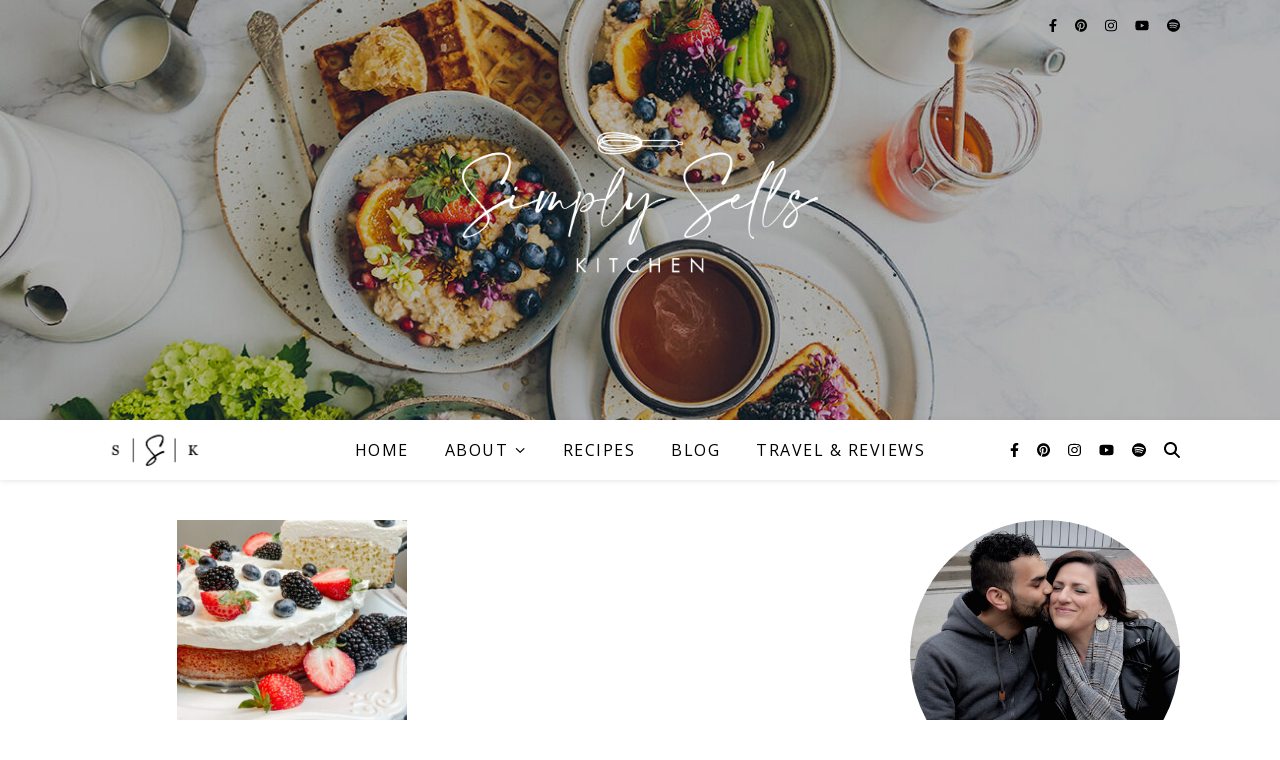

--- FILE ---
content_type: text/html; charset=UTF-8
request_url: https://simplysellskitchen.com/tag/evaporated-milk/
body_size: 17131
content:
<!DOCTYPE html>
<html lang="en">
<head><style>img.lazy{min-height:1px}</style><link href="https://simplysellskitchen.com/wp-content/plugins/w3-total-cache/pub/js/lazyload.min.js" as="script">
	<meta charset="UTF-8">
	<meta name="viewport" content="width=device-width, initial-scale=1.0, maximum-scale=1.0, user-scalable=no" />

	<meta name='robots' content='index, follow, max-image-preview:large, max-snippet:-1, max-video-preview:-1' />

	<!-- This site is optimized with the Yoast SEO Premium plugin v23.3 (Yoast SEO v26.8) - https://yoast.com/product/yoast-seo-premium-wordpress/ -->
	<title>evaporated milk Archives - Simply Sells Kitchen</title>
	<link rel="canonical" href="https://simplysellskitch-kmmgvs9asz.live-website.com/tag/evaporated-milk/" />
	<meta property="og:locale" content="en_US" />
	<meta property="og:type" content="article" />
	<meta property="og:title" content="evaporated milk Archives" />
	<meta property="og:url" content="https://simplysellskitch-kmmgvs9asz.live-website.com/tag/evaporated-milk/" />
	<meta property="og:site_name" content="Simply Sells Kitchen" />
	<meta name="twitter:card" content="summary_large_image" />
	<script type="application/ld+json" class="yoast-schema-graph">{"@context":"https://schema.org","@graph":[{"@type":"CollectionPage","@id":"https://simplysellskitch-kmmgvs9asz.live-website.com/tag/evaporated-milk/","url":"https://simplysellskitch-kmmgvs9asz.live-website.com/tag/evaporated-milk/","name":"evaporated milk Archives - Simply Sells Kitchen","isPartOf":{"@id":"https://simplysellskitch-kmmgvs9asz.live-website.com/#website"},"primaryImageOfPage":{"@id":"https://simplysellskitch-kmmgvs9asz.live-website.com/tag/evaporated-milk/#primaryimage"},"image":{"@id":"https://simplysellskitch-kmmgvs9asz.live-website.com/tag/evaporated-milk/#primaryimage"},"thumbnailUrl":"https://simplysellskitchen.com/wp-content/uploads/2021/08/IMG_3492-1-scaled.jpg","breadcrumb":{"@id":"https://simplysellskitch-kmmgvs9asz.live-website.com/tag/evaporated-milk/#breadcrumb"},"inLanguage":"en"},{"@type":"ImageObject","inLanguage":"en","@id":"https://simplysellskitch-kmmgvs9asz.live-website.com/tag/evaporated-milk/#primaryimage","url":"https://simplysellskitchen.com/wp-content/uploads/2021/08/IMG_3492-1-scaled.jpg","contentUrl":"https://simplysellskitchen.com/wp-content/uploads/2021/08/IMG_3492-1-scaled.jpg","width":1920,"height":2560},{"@type":"BreadcrumbList","@id":"https://simplysellskitch-kmmgvs9asz.live-website.com/tag/evaporated-milk/#breadcrumb","itemListElement":[{"@type":"ListItem","position":1,"name":"Home","item":"https://simplysellskitch-kmmgvs9asz.live-website.com/"},{"@type":"ListItem","position":2,"name":"evaporated milk"}]},{"@type":"WebSite","@id":"https://simplysellskitch-kmmgvs9asz.live-website.com/#website","url":"https://simplysellskitch-kmmgvs9asz.live-website.com/","name":"Simply Sells Kitchen","description":"Simple, Fun, and Easy Family Food Recipes","publisher":{"@id":"https://simplysellskitch-kmmgvs9asz.live-website.com/#organization"},"potentialAction":[{"@type":"SearchAction","target":{"@type":"EntryPoint","urlTemplate":"https://simplysellskitch-kmmgvs9asz.live-website.com/?s={search_term_string}"},"query-input":{"@type":"PropertyValueSpecification","valueRequired":true,"valueName":"search_term_string"}}],"inLanguage":"en"},{"@type":"Organization","@id":"https://simplysellskitch-kmmgvs9asz.live-website.com/#organization","name":"Simply Sells Kitchen","url":"https://simplysellskitch-kmmgvs9asz.live-website.com/","logo":{"@type":"ImageObject","inLanguage":"en","@id":"https://simplysellskitch-kmmgvs9asz.live-website.com/#/schema/logo/image/","url":"https://simplysellskitchen.com/wp-content/uploads/2020/06/cropped-Simply-Sells-Kitchen-White-Logo-2.png","contentUrl":"https://simplysellskitchen.com/wp-content/uploads/2020/06/cropped-Simply-Sells-Kitchen-White-Logo-2.png","width":1920,"height":854,"caption":"Simply Sells Kitchen"},"image":{"@id":"https://simplysellskitch-kmmgvs9asz.live-website.com/#/schema/logo/image/"},"sameAs":["https://www.facebook.com/simplysellskitchen/","https://www.instagram.com/simplysellskitchen/","https://www.pinterest.com/simplysellskitchen/","https://www.youtube.com/channel/UC74IlGjZ6BixrE_xCVnsw6w"]}]}</script>
	<!-- / Yoast SEO Premium plugin. -->


<link rel='dns-prefetch' href='//fonts.googleapis.com' />
<link rel='dns-prefetch' href='//www.googletagmanager.com' />
<link rel='dns-prefetch' href='//pagead2.googlesyndication.com' />
<link rel="alternate" type="application/rss+xml" title="Simply Sells Kitchen &raquo; Feed" href="https://simplysellskitchen.com/feed/" />
<link rel="alternate" type="application/rss+xml" title="Simply Sells Kitchen &raquo; Comments Feed" href="https://simplysellskitchen.com/comments/feed/" />
<link rel="alternate" type="application/rss+xml" title="Simply Sells Kitchen &raquo; evaporated milk Tag Feed" href="https://simplysellskitchen.com/tag/evaporated-milk/feed/" />
		<style>
			.lazyload,
			.lazyloading {
				max-width: 100%;
			}
		</style>
		<!-- simplysellskitchen.com is managing ads with Advanced Ads 2.0.16 – https://wpadvancedads.com/ --><script id="simpl-ready">
			window.advanced_ads_ready=function(e,a){a=a||"complete";var d=function(e){return"interactive"===a?"loading"!==e:"complete"===e};d(document.readyState)?e():document.addEventListener("readystatechange",(function(a){d(a.target.readyState)&&e()}),{once:"interactive"===a})},window.advanced_ads_ready_queue=window.advanced_ads_ready_queue||[];		</script>
		<style id='wp-img-auto-sizes-contain-inline-css' type='text/css'>
img:is([sizes=auto i],[sizes^="auto," i]){contain-intrinsic-size:3000px 1500px}
/*# sourceURL=wp-img-auto-sizes-contain-inline-css */
</style>
<style id='wp-emoji-styles-inline-css' type='text/css'>

	img.wp-smiley, img.emoji {
		display: inline !important;
		border: none !important;
		box-shadow: none !important;
		height: 1em !important;
		width: 1em !important;
		margin: 0 0.07em !important;
		vertical-align: -0.1em !important;
		background: none !important;
		padding: 0 !important;
	}
/*# sourceURL=wp-emoji-styles-inline-css */
</style>
<style id='wp-block-library-inline-css' type='text/css'>
:root{--wp-block-synced-color:#7a00df;--wp-block-synced-color--rgb:122,0,223;--wp-bound-block-color:var(--wp-block-synced-color);--wp-editor-canvas-background:#ddd;--wp-admin-theme-color:#007cba;--wp-admin-theme-color--rgb:0,124,186;--wp-admin-theme-color-darker-10:#006ba1;--wp-admin-theme-color-darker-10--rgb:0,107,160.5;--wp-admin-theme-color-darker-20:#005a87;--wp-admin-theme-color-darker-20--rgb:0,90,135;--wp-admin-border-width-focus:2px}@media (min-resolution:192dpi){:root{--wp-admin-border-width-focus:1.5px}}.wp-element-button{cursor:pointer}:root .has-very-light-gray-background-color{background-color:#eee}:root .has-very-dark-gray-background-color{background-color:#313131}:root .has-very-light-gray-color{color:#eee}:root .has-very-dark-gray-color{color:#313131}:root .has-vivid-green-cyan-to-vivid-cyan-blue-gradient-background{background:linear-gradient(135deg,#00d084,#0693e3)}:root .has-purple-crush-gradient-background{background:linear-gradient(135deg,#34e2e4,#4721fb 50%,#ab1dfe)}:root .has-hazy-dawn-gradient-background{background:linear-gradient(135deg,#faaca8,#dad0ec)}:root .has-subdued-olive-gradient-background{background:linear-gradient(135deg,#fafae1,#67a671)}:root .has-atomic-cream-gradient-background{background:linear-gradient(135deg,#fdd79a,#004a59)}:root .has-nightshade-gradient-background{background:linear-gradient(135deg,#330968,#31cdcf)}:root .has-midnight-gradient-background{background:linear-gradient(135deg,#020381,#2874fc)}:root{--wp--preset--font-size--normal:16px;--wp--preset--font-size--huge:42px}.has-regular-font-size{font-size:1em}.has-larger-font-size{font-size:2.625em}.has-normal-font-size{font-size:var(--wp--preset--font-size--normal)}.has-huge-font-size{font-size:var(--wp--preset--font-size--huge)}.has-text-align-center{text-align:center}.has-text-align-left{text-align:left}.has-text-align-right{text-align:right}.has-fit-text{white-space:nowrap!important}#end-resizable-editor-section{display:none}.aligncenter{clear:both}.items-justified-left{justify-content:flex-start}.items-justified-center{justify-content:center}.items-justified-right{justify-content:flex-end}.items-justified-space-between{justify-content:space-between}.screen-reader-text{border:0;clip-path:inset(50%);height:1px;margin:-1px;overflow:hidden;padding:0;position:absolute;width:1px;word-wrap:normal!important}.screen-reader-text:focus{background-color:#ddd;clip-path:none;color:#444;display:block;font-size:1em;height:auto;left:5px;line-height:normal;padding:15px 23px 14px;text-decoration:none;top:5px;width:auto;z-index:100000}html :where(.has-border-color){border-style:solid}html :where([style*=border-top-color]){border-top-style:solid}html :where([style*=border-right-color]){border-right-style:solid}html :where([style*=border-bottom-color]){border-bottom-style:solid}html :where([style*=border-left-color]){border-left-style:solid}html :where([style*=border-width]){border-style:solid}html :where([style*=border-top-width]){border-top-style:solid}html :where([style*=border-right-width]){border-right-style:solid}html :where([style*=border-bottom-width]){border-bottom-style:solid}html :where([style*=border-left-width]){border-left-style:solid}html :where(img[class*=wp-image-]){height:auto;max-width:100%}:where(figure){margin:0 0 1em}html :where(.is-position-sticky){--wp-admin--admin-bar--position-offset:var(--wp-admin--admin-bar--height,0px)}@media screen and (max-width:600px){html :where(.is-position-sticky){--wp-admin--admin-bar--position-offset:0px}}

/*# sourceURL=wp-block-library-inline-css */
</style><style id='wp-block-heading-inline-css' type='text/css'>
h1:where(.wp-block-heading).has-background,h2:where(.wp-block-heading).has-background,h3:where(.wp-block-heading).has-background,h4:where(.wp-block-heading).has-background,h5:where(.wp-block-heading).has-background,h6:where(.wp-block-heading).has-background{padding:1.25em 2.375em}h1.has-text-align-left[style*=writing-mode]:where([style*=vertical-lr]),h1.has-text-align-right[style*=writing-mode]:where([style*=vertical-rl]),h2.has-text-align-left[style*=writing-mode]:where([style*=vertical-lr]),h2.has-text-align-right[style*=writing-mode]:where([style*=vertical-rl]),h3.has-text-align-left[style*=writing-mode]:where([style*=vertical-lr]),h3.has-text-align-right[style*=writing-mode]:where([style*=vertical-rl]),h4.has-text-align-left[style*=writing-mode]:where([style*=vertical-lr]),h4.has-text-align-right[style*=writing-mode]:where([style*=vertical-rl]),h5.has-text-align-left[style*=writing-mode]:where([style*=vertical-lr]),h5.has-text-align-right[style*=writing-mode]:where([style*=vertical-rl]),h6.has-text-align-left[style*=writing-mode]:where([style*=vertical-lr]),h6.has-text-align-right[style*=writing-mode]:where([style*=vertical-rl]){rotate:180deg}
/*# sourceURL=https://simplysellskitchen.com/wp-includes/blocks/heading/style.min.css */
</style>
<style id='wp-block-paragraph-inline-css' type='text/css'>
.is-small-text{font-size:.875em}.is-regular-text{font-size:1em}.is-large-text{font-size:2.25em}.is-larger-text{font-size:3em}.has-drop-cap:not(:focus):first-letter{float:left;font-size:8.4em;font-style:normal;font-weight:100;line-height:.68;margin:.05em .1em 0 0;text-transform:uppercase}body.rtl .has-drop-cap:not(:focus):first-letter{float:none;margin-left:.1em}p.has-drop-cap.has-background{overflow:hidden}:root :where(p.has-background){padding:1.25em 2.375em}:where(p.has-text-color:not(.has-link-color)) a{color:inherit}p.has-text-align-left[style*="writing-mode:vertical-lr"],p.has-text-align-right[style*="writing-mode:vertical-rl"]{rotate:180deg}
/*# sourceURL=https://simplysellskitchen.com/wp-includes/blocks/paragraph/style.min.css */
</style>
<style id='global-styles-inline-css' type='text/css'>
:root{--wp--preset--aspect-ratio--square: 1;--wp--preset--aspect-ratio--4-3: 4/3;--wp--preset--aspect-ratio--3-4: 3/4;--wp--preset--aspect-ratio--3-2: 3/2;--wp--preset--aspect-ratio--2-3: 2/3;--wp--preset--aspect-ratio--16-9: 16/9;--wp--preset--aspect-ratio--9-16: 9/16;--wp--preset--color--black: #000000;--wp--preset--color--cyan-bluish-gray: #abb8c3;--wp--preset--color--white: #ffffff;--wp--preset--color--pale-pink: #f78da7;--wp--preset--color--vivid-red: #cf2e2e;--wp--preset--color--luminous-vivid-orange: #ff6900;--wp--preset--color--luminous-vivid-amber: #fcb900;--wp--preset--color--light-green-cyan: #7bdcb5;--wp--preset--color--vivid-green-cyan: #00d084;--wp--preset--color--pale-cyan-blue: #8ed1fc;--wp--preset--color--vivid-cyan-blue: #0693e3;--wp--preset--color--vivid-purple: #9b51e0;--wp--preset--gradient--vivid-cyan-blue-to-vivid-purple: linear-gradient(135deg,rgb(6,147,227) 0%,rgb(155,81,224) 100%);--wp--preset--gradient--light-green-cyan-to-vivid-green-cyan: linear-gradient(135deg,rgb(122,220,180) 0%,rgb(0,208,130) 100%);--wp--preset--gradient--luminous-vivid-amber-to-luminous-vivid-orange: linear-gradient(135deg,rgb(252,185,0) 0%,rgb(255,105,0) 100%);--wp--preset--gradient--luminous-vivid-orange-to-vivid-red: linear-gradient(135deg,rgb(255,105,0) 0%,rgb(207,46,46) 100%);--wp--preset--gradient--very-light-gray-to-cyan-bluish-gray: linear-gradient(135deg,rgb(238,238,238) 0%,rgb(169,184,195) 100%);--wp--preset--gradient--cool-to-warm-spectrum: linear-gradient(135deg,rgb(74,234,220) 0%,rgb(151,120,209) 20%,rgb(207,42,186) 40%,rgb(238,44,130) 60%,rgb(251,105,98) 80%,rgb(254,248,76) 100%);--wp--preset--gradient--blush-light-purple: linear-gradient(135deg,rgb(255,206,236) 0%,rgb(152,150,240) 100%);--wp--preset--gradient--blush-bordeaux: linear-gradient(135deg,rgb(254,205,165) 0%,rgb(254,45,45) 50%,rgb(107,0,62) 100%);--wp--preset--gradient--luminous-dusk: linear-gradient(135deg,rgb(255,203,112) 0%,rgb(199,81,192) 50%,rgb(65,88,208) 100%);--wp--preset--gradient--pale-ocean: linear-gradient(135deg,rgb(255,245,203) 0%,rgb(182,227,212) 50%,rgb(51,167,181) 100%);--wp--preset--gradient--electric-grass: linear-gradient(135deg,rgb(202,248,128) 0%,rgb(113,206,126) 100%);--wp--preset--gradient--midnight: linear-gradient(135deg,rgb(2,3,129) 0%,rgb(40,116,252) 100%);--wp--preset--font-size--small: 13px;--wp--preset--font-size--medium: 20px;--wp--preset--font-size--large: 36px;--wp--preset--font-size--x-large: 42px;--wp--preset--spacing--20: 0.44rem;--wp--preset--spacing--30: 0.67rem;--wp--preset--spacing--40: 1rem;--wp--preset--spacing--50: 1.5rem;--wp--preset--spacing--60: 2.25rem;--wp--preset--spacing--70: 3.38rem;--wp--preset--spacing--80: 5.06rem;--wp--preset--shadow--natural: 6px 6px 9px rgba(0, 0, 0, 0.2);--wp--preset--shadow--deep: 12px 12px 50px rgba(0, 0, 0, 0.4);--wp--preset--shadow--sharp: 6px 6px 0px rgba(0, 0, 0, 0.2);--wp--preset--shadow--outlined: 6px 6px 0px -3px rgb(255, 255, 255), 6px 6px rgb(0, 0, 0);--wp--preset--shadow--crisp: 6px 6px 0px rgb(0, 0, 0);}:where(.is-layout-flex){gap: 0.5em;}:where(.is-layout-grid){gap: 0.5em;}body .is-layout-flex{display: flex;}.is-layout-flex{flex-wrap: wrap;align-items: center;}.is-layout-flex > :is(*, div){margin: 0;}body .is-layout-grid{display: grid;}.is-layout-grid > :is(*, div){margin: 0;}:where(.wp-block-columns.is-layout-flex){gap: 2em;}:where(.wp-block-columns.is-layout-grid){gap: 2em;}:where(.wp-block-post-template.is-layout-flex){gap: 1.25em;}:where(.wp-block-post-template.is-layout-grid){gap: 1.25em;}.has-black-color{color: var(--wp--preset--color--black) !important;}.has-cyan-bluish-gray-color{color: var(--wp--preset--color--cyan-bluish-gray) !important;}.has-white-color{color: var(--wp--preset--color--white) !important;}.has-pale-pink-color{color: var(--wp--preset--color--pale-pink) !important;}.has-vivid-red-color{color: var(--wp--preset--color--vivid-red) !important;}.has-luminous-vivid-orange-color{color: var(--wp--preset--color--luminous-vivid-orange) !important;}.has-luminous-vivid-amber-color{color: var(--wp--preset--color--luminous-vivid-amber) !important;}.has-light-green-cyan-color{color: var(--wp--preset--color--light-green-cyan) !important;}.has-vivid-green-cyan-color{color: var(--wp--preset--color--vivid-green-cyan) !important;}.has-pale-cyan-blue-color{color: var(--wp--preset--color--pale-cyan-blue) !important;}.has-vivid-cyan-blue-color{color: var(--wp--preset--color--vivid-cyan-blue) !important;}.has-vivid-purple-color{color: var(--wp--preset--color--vivid-purple) !important;}.has-black-background-color{background-color: var(--wp--preset--color--black) !important;}.has-cyan-bluish-gray-background-color{background-color: var(--wp--preset--color--cyan-bluish-gray) !important;}.has-white-background-color{background-color: var(--wp--preset--color--white) !important;}.has-pale-pink-background-color{background-color: var(--wp--preset--color--pale-pink) !important;}.has-vivid-red-background-color{background-color: var(--wp--preset--color--vivid-red) !important;}.has-luminous-vivid-orange-background-color{background-color: var(--wp--preset--color--luminous-vivid-orange) !important;}.has-luminous-vivid-amber-background-color{background-color: var(--wp--preset--color--luminous-vivid-amber) !important;}.has-light-green-cyan-background-color{background-color: var(--wp--preset--color--light-green-cyan) !important;}.has-vivid-green-cyan-background-color{background-color: var(--wp--preset--color--vivid-green-cyan) !important;}.has-pale-cyan-blue-background-color{background-color: var(--wp--preset--color--pale-cyan-blue) !important;}.has-vivid-cyan-blue-background-color{background-color: var(--wp--preset--color--vivid-cyan-blue) !important;}.has-vivid-purple-background-color{background-color: var(--wp--preset--color--vivid-purple) !important;}.has-black-border-color{border-color: var(--wp--preset--color--black) !important;}.has-cyan-bluish-gray-border-color{border-color: var(--wp--preset--color--cyan-bluish-gray) !important;}.has-white-border-color{border-color: var(--wp--preset--color--white) !important;}.has-pale-pink-border-color{border-color: var(--wp--preset--color--pale-pink) !important;}.has-vivid-red-border-color{border-color: var(--wp--preset--color--vivid-red) !important;}.has-luminous-vivid-orange-border-color{border-color: var(--wp--preset--color--luminous-vivid-orange) !important;}.has-luminous-vivid-amber-border-color{border-color: var(--wp--preset--color--luminous-vivid-amber) !important;}.has-light-green-cyan-border-color{border-color: var(--wp--preset--color--light-green-cyan) !important;}.has-vivid-green-cyan-border-color{border-color: var(--wp--preset--color--vivid-green-cyan) !important;}.has-pale-cyan-blue-border-color{border-color: var(--wp--preset--color--pale-cyan-blue) !important;}.has-vivid-cyan-blue-border-color{border-color: var(--wp--preset--color--vivid-cyan-blue) !important;}.has-vivid-purple-border-color{border-color: var(--wp--preset--color--vivid-purple) !important;}.has-vivid-cyan-blue-to-vivid-purple-gradient-background{background: var(--wp--preset--gradient--vivid-cyan-blue-to-vivid-purple) !important;}.has-light-green-cyan-to-vivid-green-cyan-gradient-background{background: var(--wp--preset--gradient--light-green-cyan-to-vivid-green-cyan) !important;}.has-luminous-vivid-amber-to-luminous-vivid-orange-gradient-background{background: var(--wp--preset--gradient--luminous-vivid-amber-to-luminous-vivid-orange) !important;}.has-luminous-vivid-orange-to-vivid-red-gradient-background{background: var(--wp--preset--gradient--luminous-vivid-orange-to-vivid-red) !important;}.has-very-light-gray-to-cyan-bluish-gray-gradient-background{background: var(--wp--preset--gradient--very-light-gray-to-cyan-bluish-gray) !important;}.has-cool-to-warm-spectrum-gradient-background{background: var(--wp--preset--gradient--cool-to-warm-spectrum) !important;}.has-blush-light-purple-gradient-background{background: var(--wp--preset--gradient--blush-light-purple) !important;}.has-blush-bordeaux-gradient-background{background: var(--wp--preset--gradient--blush-bordeaux) !important;}.has-luminous-dusk-gradient-background{background: var(--wp--preset--gradient--luminous-dusk) !important;}.has-pale-ocean-gradient-background{background: var(--wp--preset--gradient--pale-ocean) !important;}.has-electric-grass-gradient-background{background: var(--wp--preset--gradient--electric-grass) !important;}.has-midnight-gradient-background{background: var(--wp--preset--gradient--midnight) !important;}.has-small-font-size{font-size: var(--wp--preset--font-size--small) !important;}.has-medium-font-size{font-size: var(--wp--preset--font-size--medium) !important;}.has-large-font-size{font-size: var(--wp--preset--font-size--large) !important;}.has-x-large-font-size{font-size: var(--wp--preset--font-size--x-large) !important;}
/*# sourceURL=global-styles-inline-css */
</style>

<link rel='stylesheet' id='swiper-css-css' href='https://simplysellskitchen.com/wp-content/plugins/instagram-widget-by-wpzoom/dist/styles/library/swiper.css?ver=7.4.1' type='text/css' media='all' />
<link rel='stylesheet' id='dashicons-css' href='https://simplysellskitchen.com/wp-includes/css/dashicons.min.css?ver=6.9' type='text/css' media='all' />
<link rel='stylesheet' id='magnific-popup-css' href='https://simplysellskitchen.com/wp-content/plugins/instagram-widget-by-wpzoom/dist/styles/library/magnific-popup.css?ver=2.3.2' type='text/css' media='all' />
<link rel='stylesheet' id='wpz-insta_block-frontend-style-css' href='https://simplysellskitchen.com/wp-content/plugins/instagram-widget-by-wpzoom/dist/styles/frontend/index.css?ver=css-4b331c57b581' type='text/css' media='all' />
<style id='classic-theme-styles-inline-css' type='text/css'>
/*! This file is auto-generated */
.wp-block-button__link{color:#fff;background-color:#32373c;border-radius:9999px;box-shadow:none;text-decoration:none;padding:calc(.667em + 2px) calc(1.333em + 2px);font-size:1.125em}.wp-block-file__button{background:#32373c;color:#fff;text-decoration:none}
/*# sourceURL=/wp-includes/css/classic-themes.min.css */
</style>
<link rel='stylesheet' id='ashe-style-css' href='https://simplysellskitchen.com/wp-content/themes/ashe-pro-premium/style.css?ver=3.5.9' type='text/css' media='all' />
<link rel='stylesheet' id='ashe-responsive-css' href='https://simplysellskitchen.com/wp-content/themes/ashe-pro-premium/assets/css/responsive.css?ver=3.5.9' type='text/css' media='all' />
<link rel='stylesheet' id='fontello-css' href='https://simplysellskitchen.com/wp-content/themes/ashe-pro-premium/assets/css/fontello.css?ver=3.5.4' type='text/css' media='all' />
<link rel='stylesheet' id='slick-css' href='https://simplysellskitchen.com/wp-content/themes/ashe-pro-premium/assets/css/slick.css?ver=6.9' type='text/css' media='all' />
<link rel='stylesheet' id='scrollbar-css' href='https://simplysellskitchen.com/wp-content/themes/ashe-pro-premium/assets/css/perfect-scrollbar.css?ver=6.9' type='text/css' media='all' />
<link rel='stylesheet' id='ashe_enqueue_Dancing_Script-css' href='https://fonts.googleapis.com/css?family=Dancing+Script%3A100%2C200%2C300%2C400%2C500%2C600%2C700%2C800%2C900&#038;ver=1.0.0' type='text/css' media='all' />
<link rel='stylesheet' id='ashe_enqueue_Open_Sans-css' href='https://fonts.googleapis.com/css?family=Open+Sans%3A100%2C200%2C300%2C400%2C500%2C600%2C700%2C800%2C900&#038;ver=1.0.0' type='text/css' media='all' />
<link rel='stylesheet' id='ashe_enqueue_Playfair_Display-css' href='https://fonts.googleapis.com/css?family=Playfair+Display%3A100%2C200%2C300%2C400%2C500%2C600%2C700%2C800%2C900&#038;ver=1.0.0' type='text/css' media='all' />
<link rel='stylesheet' id='recent-posts-widget-with-thumbnails-public-style-css' href='https://simplysellskitchen.com/wp-content/plugins/recent-posts-widget-with-thumbnails/public.css?ver=7.1.1' type='text/css' media='all' />
<script type="text/javascript" src="https://simplysellskitchen.com/wp-includes/js/jquery/jquery.min.js?ver=3.7.1" id="jquery-core-js"></script>
<script type="text/javascript" src="https://simplysellskitchen.com/wp-includes/js/jquery/jquery-migrate.min.js?ver=3.4.1" id="jquery-migrate-js"></script>
<script type="text/javascript" src="https://simplysellskitchen.com/wp-includes/js/underscore.min.js?ver=1.13.7" id="underscore-js"></script>
<script type="text/javascript" id="wp-util-js-extra">
/* <![CDATA[ */
var _wpUtilSettings = {"ajax":{"url":"/wp-admin/admin-ajax.php"}};
//# sourceURL=wp-util-js-extra
/* ]]> */
</script>
<script type="text/javascript" src="https://simplysellskitchen.com/wp-includes/js/wp-util.min.js?ver=6.9" id="wp-util-js"></script>
<script type="text/javascript" src="https://simplysellskitchen.com/wp-content/plugins/instagram-widget-by-wpzoom/dist/scripts/library/magnific-popup.js?ver=1768492453" id="magnific-popup-js"></script>
<script type="text/javascript" src="https://simplysellskitchen.com/wp-content/plugins/instagram-widget-by-wpzoom/dist/scripts/library/swiper.js?ver=7.4.1" id="swiper-js-js"></script>
<script type="text/javascript" src="https://simplysellskitchen.com/wp-content/plugins/instagram-widget-by-wpzoom/dist/scripts/frontend/block.js?ver=6c9dcb21b2da662ca82d" id="wpz-insta_block-frontend-script-js"></script>
<link rel="https://api.w.org/" href="https://simplysellskitchen.com/wp-json/" /><link rel="alternate" title="JSON" type="application/json" href="https://simplysellskitchen.com/wp-json/wp/v2/tags/609" /><link rel="EditURI" type="application/rsd+xml" title="RSD" href="https://simplysellskitchen.com/xmlrpc.php?rsd" />
<meta name="generator" content="WordPress 6.9" />
<meta name="generator" content="Site Kit by Google 1.170.0" />		<script>
			document.documentElement.className = document.documentElement.className.replace('no-js', 'js');
		</script>
				<style>
			.no-js img.lazyload {
				display: none;
			}

			figure.wp-block-image img.lazyloading {
				min-width: 150px;
			}

			.lazyload,
			.lazyloading {
				--smush-placeholder-width: 100px;
				--smush-placeholder-aspect-ratio: 1/1;
				width: var(--smush-image-width, var(--smush-placeholder-width)) !important;
				aspect-ratio: var(--smush-image-aspect-ratio, var(--smush-placeholder-aspect-ratio)) !important;
			}

						.lazyload, .lazyloading {
				opacity: 0;
			}

			.lazyloaded {
				opacity: 1;
				transition: opacity 400ms;
				transition-delay: 0ms;
			}

					</style>
		<style id="ashe_dynamic_css">#top-bar,#top-menu .sub-menu {background-color: #ffffff;}#top-bar a {color: #000000;}#top-menu .sub-menu,#top-menu .sub-menu a {border-color: rgba(0,0,0, 0.05);}#top-bar a:hover,#top-bar li.current-menu-item > a,#top-bar li.current-menu-ancestor > a,#top-bar .sub-menu li.current-menu-item > a,#top-bar .sub-menu li.current-menu-ancestor> a {color: #434543;}.header-logo a,.site-description {color: #111111;}.entry-header {background-color: #ffffff;}#main-nav,#main-menu .sub-menu,#main-nav #s {background-color: #ffffff;}#main-nav a,#main-nav .svg-inline--fa,#main-nav #s,.instagram-title h2 {color: #000000;}.main-nav-sidebar span,.mobile-menu-btn span {background-color: #000000;}#main-nav {box-shadow: 0px 1px 5px rgba(0,0,0, 0.1);}#main-menu .sub-menu,#main-menu .sub-menu a {border-color: rgba(0,0,0, 0.05);}#main-nav #s::-webkit-input-placeholder { /* Chrome/Opera/Safari */color: rgba(0,0,0, 0.7);}#main-nav #s::-moz-placeholder { /* Firefox 19+ */color: rgba(0,0,0, 0.7);}#main-nav #s:-ms-input-placeholder { /* IE 10+ */color: rgba(0,0,0, 0.7);}#main-nav #s:-moz-placeholder { /* Firefox 18- */color: rgba(0,0,0, 0.7);}#main-nav a:hover,#main-nav .svg-inline--fa:hover,#main-nav li.current-menu-item > a,#main-nav li.current-menu-ancestor > a,#main-nav .sub-menu li.current-menu-item > a,#main-nav .sub-menu li.current-menu-ancestor> a {color: #434543;}.main-nav-sidebar:hover span,.mobile-menu-btn:hover span {background-color: #434543;}/* Background */.sidebar-alt,.main-content,.featured-slider-area,#featured-links,.page-content select,.page-content input,.page-content textarea {background-color: #ffffff;}.page-content #featured-links h6,.instagram-title h2 {background-color: rgba(255,255,255, 0.85);}.ashe_promo_box_widget h6 {background-color: #ffffff;}.ashe_promo_box_widget .promo-box:after{border-color: #ffffff;}/* Text */.page-content,.page-content select,.page-content input,.page-content textarea,.page-content .post-author a,.page-content .ashe-widget a,.page-content .comment-author,.page-content #featured-links h6,.ashe_promo_box_widget h6 {color: #434543;}/* Title */.page-content h1,.page-content h2,.page-content h3,.page-content h4,.page-content h5,.page-content h6,.page-content .post-title a,.page-content .author-description h4 a,.page-content .related-posts h4 a,.page-content .blog-pagination .previous-page a,.page-content .blog-pagination .next-page a,blockquote,.page-content .post-share a {color: #030303;}.sidebar-alt-close-btn span {background-color: #030303;}.page-content .post-title a:hover {color: rgba(3,3,3, 0.75);}/* Meta */.page-content .post-date,.page-content .post-comments,.page-content .meta-sep,.page-content .post-author,.page-content [data-layout*="list"] .post-author a,.page-content .related-post-date,.page-content .comment-meta a,.page-content .author-share a,.page-content .post-tags a,.page-content .tagcloud a,.widget_categories li,.widget_archive li,.ashe-subscribe-text p,.rpwwt-post-author,.rpwwt-post-categories,.rpwwt-post-date,.rpwwt-post-comments-number {color: #a1a1a1;}.page-content input::-webkit-input-placeholder { /* Chrome/Opera/Safari */color: #a1a1a1;}.page-content input::-moz-placeholder { /* Firefox 19+ */color: #a1a1a1;}.page-content input:-ms-input-placeholder { /* IE 10+ */color: #a1a1a1;}.page-content input:-moz-placeholder { /* Firefox 18- */color: #a1a1a1;}/* Accent */.page-content a,.post-categories,#page-wrap .ashe-widget.widget_text a,#page-wrap .ashe-widget.ashe_author_widget a {color: #4f5f5d;}/* Disable TMP.page-content .elementor a,.page-content .elementor a:hover {color: inherit;}*/.ps-container > .ps-scrollbar-y-rail > .ps-scrollbar-y {background: #4f5f5d;}.page-content a:hover {color: rgba(79,95,93, 0.8);}blockquote {border-color: #4f5f5d;}.slide-caption {color: #ffffff;background: #4f5f5d;}/* Selection */::-moz-selection {color: #ffffff;background: #4f5f5d;}::selection {color: #ffffff;background: #4f5f5d;}.page-content .wprm-rating-star svg polygon {stroke: #4f5f5d;}.page-content .wprm-rating-star-full svg polygon,.page-content .wprm-comment-rating svg path,.page-content .comment-form-wprm-rating svg path{fill: #4f5f5d;}/* Border */.page-content .post-footer,[data-layout*="list"] .blog-grid > li,.page-content .author-description,.page-content .related-posts,.page-content .entry-comments,.page-content .ashe-widget li,.page-content #wp-calendar,.page-content #wp-calendar caption,.page-content #wp-calendar tbody td,.page-content .widget_nav_menu li a,.page-content .widget_pages li a,.page-content .tagcloud a,.page-content select,.page-content input,.page-content textarea,.widget-title h2:before,.widget-title h2:after,.post-tags a,.gallery-caption,.wp-caption-text,table tr,table th,table td,pre,.page-content .wprm-recipe-instruction {border-color: #e8e8e8;}.page-content .wprm-recipe {box-shadow: 0 0 3px 1px #e8e8e8;}hr {background-color: #e8e8e8;}.wprm-recipe-details-container,.wprm-recipe-notes-container p {background-color: rgba(232,232,232, 0.4);}/* Buttons */.widget_search .svg-fa-wrap,.widget_search #searchsubmit,.single-navigation i,.page-content input.submit,.page-content .blog-pagination.numeric a,.page-content .blog-pagination.load-more a,.page-content .mc4wp-form-fields input[type="submit"],.page-content .widget_wysija input[type="submit"],.page-content .post-password-form input[type="submit"],.page-content .wpcf7 [type="submit"],.page-content .wprm-recipe-print,.page-content .wprm-jump-to-recipe-shortcode,.page-content .wprm-print-recipe-shortcode {color: #ffffff;background-color: #333333;}.single-navigation i:hover,.page-content input.submit:hover,.ashe-boxed-style .page-content input.submit:hover,.page-content .blog-pagination.numeric a:hover,.ashe-boxed-style .page-content .blog-pagination.numeric a:hover,.page-content .blog-pagination.numeric span,.page-content .blog-pagination.load-more a:hover,.ashe-boxed-style .page-content .blog-pagination.load-more a:hover,.page-content .mc4wp-form-fields input[type="submit"]:hover,.page-content .widget_wysija input[type="submit"]:hover,.page-content .post-password-form input[type="submit"]:hover,.page-content .wpcf7 [type="submit"]:hover,.page-content .wprm-recipe-print:hover,.page-content .wprm-jump-to-recipe-shortcode:hover,.page-content .wprm-print-recipe-shortcode:hover {color: #ffffff;background-color: #4f5f5d;}/* Image Overlay */.image-overlay,#infscr-loading,.page-content h4.image-overlay,.image-overlay a,.post-slider .prev-arrow,.post-slider .next-arrow,.header-slider-prev-arrow,.header-slider-next-arrow,.page-content .image-overlay a,#featured-slider .slick-arrow,#featured-slider .slider-dots,.header-slider-dots {color: #ffffff;}.image-overlay,#infscr-loading,.page-content h4.image-overlay {background-color: rgba(73,73,73, 0.3);}/* Background */#page-footer,#page-footer select,#page-footer input,#page-footer textarea {background-color: #f6f6f6;}/* Text */#page-footer,#page-footer a,#page-footer select,#page-footer input,#page-footer textarea {color: #333333;}/* Title */#page-footer h1,#page-footer h2,#page-footer h3,#page-footer h4,#page-footer h5,#page-footer h6 {color: #111111;}/* Accent */#page-footer a:hover {color: #4f5f5d;}/* Border */#page-footer a,#page-footer .ashe-widget li,#page-footer #wp-calendar,#page-footer #wp-calendar caption,#page-footer #wp-calendar th,#page-footer #wp-calendar td,#page-footer .widget_nav_menu li a,#page-footer select,#page-footer input,#page-footer textarea,#page-footer .widget-title h2:before,#page-footer .widget-title h2:after,.footer-widgets,.category-description,.tag-description {border-color: #e0dbdb;}#page-footer hr {background-color: #e0dbdb;}.ashe-preloader-wrap {background-color: #333333;}@media screen and ( max-width: 768px ) {.mini-logo a {max-width: 60px !important;} }@media screen and ( max-width: 768px ) {.featured-slider-area {display: none;}}.header-logo a {font-family: 'Dancing Script';font-size: 120px;line-height: 120px;letter-spacing: -1px;font-weight: 700;}.site-description {font-family: 'Dancing Script';}.header-logo .site-description {font-size: 18px;}#top-menu li a {font-family: 'Open Sans';font-size: 13px;line-height: 50px;letter-spacing: 1.3px;font-weight: 400;}.top-bar-socials a {font-size: 13px;line-height: 50px;}#top-bar .mobile-menu-btn {line-height: 50px;}#top-menu .sub-menu > li > a {font-size: 12px;line-height: 3.7;letter-spacing: 1.3px;}@media screen and ( max-width: 979px ) {.top-bar-socials {float: none !important;}.top-bar-socials a {line-height: 40px !important;}}#main-menu li a,.mobile-menu-btn a {font-family: 'Open Sans';font-size: 16px;line-height: 60px;letter-spacing: 1.5px;font-weight: 400;}#mobile-menu li {font-family: 'Open Sans';font-size: 16px;line-height: 3.4;letter-spacing: 1.5px;font-weight: 400;}.main-nav-search,#main-nav #s,.dark-mode-switcher,.main-nav-socials-trigger {font-size: 16px;line-height: 60px;}#main-nav #s {line-height: 61px;}#main-menu li.menu-item-has-children>a:after {font-size: 16px;}#main-nav {min-height:60px;}.main-nav-sidebar,.mini-logo {height:60px;}#main-menu .sub-menu > li > a,#mobile-menu .sub-menu > li {font-size: 13px;line-height: 3.8;letter-spacing: 1.3px;}.mobile-menu-btn {font-size: 20px;line-height: 60px;}.main-nav-socials a {font-size: 14px;line-height: 60px;}#top-menu li a,#main-menu li a,#mobile-menu li,.mobile-menu-btn a {text-transform: uppercase;}.post-meta,#wp-calendar thead th,#wp-calendar caption,h1,h2,h3,h4,h5,h6,blockquote p,#reply-title,#reply-title a {font-family: 'Playfair Display';}/* font size 40px */h1 {font-size: 40px;}/* font size 36px */h2 {font-size: 36px;}/* font size 30px */h3 {font-size: 30px;}/* font size 24px */h4 {font-size: 24px;}/* font size 22px */h5,.page-content .wprm-recipe-name,.page-content .wprm-recipe-header {font-size: 22px;}/* font size 20px */h6 {font-size: 20px;}/* font size 19px */blockquote p {font-size: 19px;}/* font size 18px */.related-posts h4 a {font-size: 18px;}/* font size 16px */.author-description h4,.category-description h4,.tag-description h4,#reply-title,#reply-title a,.comment-title,.widget-title h2,.ashe_author_widget h3 {font-size: 16px;}.post-title,.page-title {line-height: 44px;}/* letter spacing 0.5px */.slider-title,.post-title,.page-title,.related-posts h4 a {letter-spacing: 0.5px;}/* letter spacing 1.5px */.widget-title h2,.author-description h4,.category-description h4,.tag-description h4,.comment-title,#reply-title,#reply-title a,.ashe_author_widget h3 {letter-spacing: 1.5px;}/* letter spacing 2px */.related-posts h3 {letter-spacing: 2px;}/* font weight */h1,h2,h3,h4,h5,h6 {font-weight: 400;}h1,h2,h3,h4,h5,h6 {font-style: normal;}h1,h2,h3,h4,h5,h6 {text-transform: none;}body,.page-404 h2,#featured-links h6,.ashe_promo_box_widget h6,.comment-author,.related-posts h3,.instagram-title h2,input,textarea,select,.no-result-found h1,.ashe-subscribe-text h4,.widget_wysija_cont .updated,.widget_wysija_cont .error,.widget_wysija_cont .xdetailed-errors {font-family: 'Open Sans';}body,.page-404 h2,.no-result-found h1 {font-weight: 400;}body,.comment-author {font-size: 15px;}body p,.post-content,.post-content li,.comment-text li {line-height: 25px;}/* letter spacing 0 */body p,.post-content,.comment-author,.widget_recent_comments li,.widget_meta li,.widget_recent_comments li,.widget_pages > ul > li,.widget_archive li,.widget_categories > ul > li,.widget_recent_entries ul li,.widget_nav_menu li,.related-post-date,.post-media .image-overlay a,.post-meta,.rpwwt-post-title {letter-spacing: 0px;}/* letter spacing 0.5 + */.post-author,.post-media .image-overlay span,blockquote p {letter-spacing: 0.5px;}/* letter spacing 1 + */#main-nav #searchform input,#featured-links h6,.ashe_promo_box_widget h6,.instagram-title h2,.ashe-subscribe-text h4,.page-404 p,#wp-calendar caption {letter-spacing: 1px;}/* letter spacing 2 + */.comments-area #submit,.tagcloud a,.mc4wp-form-fields input[type='submit'],.widget_wysija input[type='submit'],.slider-read-more a,.post-categories a,.read-more a,.no-result-found h1,.blog-pagination a,.blog-pagination span {letter-spacing: 2px;}/* font size 18px */.post-media .image-overlay p,.post-media .image-overlay a {font-size: 18px;}/* font size 16px */.ashe_social_widget .social-icons a {font-size: 16px;}/* font size 14px */.post-author,.post-share,.related-posts h3,input,textarea,select,.comment-reply-link,.wp-caption-text,.author-share a,#featured-links h6,.ashe_promo_box_widget h6,#wp-calendar,.instagram-title h2 {font-size: 14px;}/* font size 13px */.slider-categories,.slider-read-more a,.read-more a,.blog-pagination a,.blog-pagination span,.footer-socials a,.rpwwt-post-author,.rpwwt-post-categories,.rpwwt-post-date,.rpwwt-post-comments-number,.copyright-info,.footer-menu-container {font-size: 13px;}/* font size 12px */.post-categories a,.post-tags a,.widget_recent_entries ul li span,#wp-calendar caption,#wp-calendar tfoot #prev a,#wp-calendar tfoot #next a {font-size: 12px;}/* font size 11px */.related-post-date,.comment-meta,.tagcloud a {font-size: 11px !important;}.boxed-wrapper {max-width: 1140px;}.sidebar-alt {max-width: 340px;left: -340px; padding: 85px 35px 0px;}.sidebar-left,.sidebar-right {width: 290px;}[data-layout*="rsidebar"] .main-container,[data-layout*="lsidebar"] .main-container {float: left;width: calc(100% - 290px);width: -webkit-calc(100% - 290px);}[data-layout*="lrsidebar"] .main-container {width: calc(100% - 580px);width: -webkit-calc(100% - 580px);}[data-layout*="fullwidth"] .main-container {width: 100%;}#top-bar > div,#main-nav > div,#featured-links,.main-content,.page-footer-inner,.featured-slider-area.boxed-wrapper {padding-left: 30px;padding-right: 30px;}.ashe-instagram-widget #sb_instagram {max-width: none !important;}.ashe-instagram-widget #sbi_images {display: -webkit-box;display: -ms-flexbox;display: flex;}.ashe-instagram-widget #sbi_images .sbi_photo {height: auto !important;}.ashe-instagram-widget #sbi_images .sbi_photo img {display: block !important;}.ashe-widget #sbi_images .sbi_photo {/*height: auto !important;*/}.ashe-widget #sbi_images .sbi_photo img {display: block !important;}#top-bar {position: absolute;top: 0;left: 0;z-index: 1005;width: 100%;background-color: transparent !important;box-shadow: none;}#top-menu {float: left;}.top-bar-socials {float: right;}.entry-header:not(.html-image) {height: 420px;background-size: cover;}.entry-header-slider div {height: 420px;}.entry-header:not(.html-image) {background-position: center center;}.entry-header:not(.html-image) {background-color: transparent !important;}.header-logo {padding-top: 120px;}.logo-img {max-width: 370px;}.mini-logo a {max-width: 110px;}.header-logo .site-title,.site-description {display: none;}@media screen and (max-width: 880px) {.logo-img { max-width: 300px;}}#main-nav {text-align: center;}.main-nav-icons.main-nav-socials-mobile {left: 30px;}.main-nav-socials-trigger {position: absolute;top: 0px;left: 30px;}.main-nav-sidebar + .main-nav-socials-trigger {left: 60px;}.mini-logo + .main-nav-socials-trigger {right: 60px;left: auto;}.main-nav-sidebar {position: absolute;top: 0px;left: 30px;z-index: 1;}.main-nav-icons {position: absolute;top: 0px;right: 30px;z-index: 2;}.mini-logo {position: absolute;left: auto;top: 0;}.main-nav-sidebar ~ .mini-logo {margin-left: 30px;}#featured-slider.boxed-wrapper {max-width: 1080px;}.slider-item-bg {height: 540px;}#featured-links .featured-link {margin-top: 20px;}#featured-links .featured-link {margin-right: 20px;}#featured-links .featured-link:nth-of-type(3n) {margin-right: 0;}#featured-links .featured-link {width: calc( (100% - 40px) / 3 - 1px);width: -webkit-calc( (100% - 40px) / 3 - 1px);}.featured-link:nth-child(1) .cv-inner {display: none;}.featured-link:nth-child(2) .cv-inner {display: none;}.featured-link:nth-child(3) .cv-inner {display: none;}.featured-link:nth-child(4) .cv-inner {display: none;}.featured-link:nth-child(5) .cv-inner {display: none;}.featured-link:nth-child(6) .cv-inner {display: none;}.blog-grid > li,.main-container .featured-slider-area {margin-bottom: 20px;}[data-layout*="col2"] .blog-grid > li,[data-layout*="col3"] .blog-grid > li,[data-layout*="col4"] .blog-grid > li {display: inline-block;vertical-align: top;margin-right: 20px;}[data-layout*="col2"] .blog-grid > li:nth-of-type(2n+2),[data-layout*="col3"] .blog-grid > li:nth-of-type(3n+3),[data-layout*="col4"] .blog-grid > li:nth-of-type(4n+4) {margin-right: 0;}[data-layout*="col1"] .blog-grid > li {width: 100%;}[data-layout*="col2"] .blog-grid > li {width: calc((100% - 20px ) / 2 - 1px);width: -webkit-calc((100% - 20px ) / 2 - 1px);}[data-layout*="col3"] .blog-grid > li {width: calc((100% - 2 * 20px ) / 3 - 2px);width: -webkit-calc((100% - 2 * 20px ) / 3 - 2px);}[data-layout*="col4"] .blog-grid > li {width: calc((100% - 3 * 20px ) / 4 - 1px);width: -webkit-calc((100% - 3 * 20px ) / 4 - 1px);}[data-layout*="rsidebar"] .sidebar-right {padding-left: 20px;}[data-layout*="lsidebar"] .sidebar-left {padding-right: 20px;}[data-layout*="lrsidebar"] .sidebar-right {padding-left: 20px;}[data-layout*="lrsidebar"] .sidebar-left {padding-right: 20px;}.blog-grid .post-header,.blog-grid .read-more,[data-layout*="list"] .post-share {text-align: center;}p.has-drop-cap:not(:focus)::first-letter {float: left;margin: 0px 12px 0 0;font-family: 'Playfair Display';font-size: 80px;line-height: 65px;text-align: center;text-transform: uppercase;color: #030303;}@-moz-document url-prefix() {p.has-drop-cap:not(:focus)::first-letter {margin-top: 10px !important;}}.single .post-content > p:first-of-type:first-letter,.single .post-content .elementor-text-editor p:first-of-type:first-letter {float: left;margin: 0px 12px 0 0;font-family: 'Playfair Display';font-size: 80px;line-height: 65px;text-align: center;text-transform: uppercase;color: #030303;}@-moz-document url-prefix() {.single .post-content p:first-of-type:first-letter {margin-top: 10px !important;}}[data-dropcaps*='yes'] .post-content > p:first-of-type:first-letter {float: left;margin: 0px 12px 0 0;font-family: 'Playfair Display';font-size: 80px;line-height: 65px;text-align: center;text-transform: uppercase;color: #030303;}@-moz-document url-prefix() {[data-dropcaps*='yes'] .post-content > p:first-of-type:first-letter {margin-top: 10px !important;}}.read-more {display: none;}.footer-widgets > .ashe-widget {width: 30%;margin-right: 5%;}.footer-widgets > .ashe-widget:nth-child(3n+3) {margin-right: 0;}.footer-widgets > .ashe-widget:nth-child(3n+4) {clear: both;}.copyright-info {float: left;}.footer-socials {float: right;}.footer-menu-container {float: left;}#footer-menu {float: right;}#footer-menu > li {margin-left: 5px;}.footer-menu-container:after {float: left;margin-left: 5px;}</style>
<!-- Google AdSense meta tags added by Site Kit -->
<meta name="google-adsense-platform-account" content="ca-host-pub-2644536267352236">
<meta name="google-adsense-platform-domain" content="sitekit.withgoogle.com">
<!-- End Google AdSense meta tags added by Site Kit -->
<style type="text/css" id="custom-background-css">
body.custom-background { background-color: #ffffff; }
</style>
	
<!-- Google AdSense snippet added by Site Kit -->
<script type="text/javascript" async="async" src="https://pagead2.googlesyndication.com/pagead/js/adsbygoogle.js?client=ca-pub-2535095930532628&amp;host=ca-host-pub-2644536267352236" crossorigin="anonymous"></script>

<!-- End Google AdSense snippet added by Site Kit -->
<script  async src="https://pagead2.googlesyndication.com/pagead/js/adsbygoogle.js?client=ca-pub-2535095930532628" crossorigin="anonymous"></script><link rel="icon" href="https://simplysellskitchen.com/wp-content/uploads/2020/07/cropped-Simply-Sells-Kitchen-Logo-32x32.png" sizes="32x32" />
<link rel="icon" href="https://simplysellskitchen.com/wp-content/uploads/2020/07/cropped-Simply-Sells-Kitchen-Logo-192x192.png" sizes="192x192" />
<link rel="apple-touch-icon" href="https://simplysellskitchen.com/wp-content/uploads/2020/07/cropped-Simply-Sells-Kitchen-Logo-180x180.png" />
<meta name="msapplication-TileImage" content="https://simplysellskitchen.com/wp-content/uploads/2020/07/cropped-Simply-Sells-Kitchen-Logo-270x270.png" />
		<style type="text/css" id="wp-custom-css">
			a.ig-b-v-24 {
    border-color: #434543;
    color: #434543 !important;
}

a.ig-b-v-24:hover {
    background: #C2C4C6;
    border-color: #C2C4C6;
    color: #ffffff !important;
}

.tasty-recipes-quick-links a {
    font-weight: bold;
    background-color: #E6E4E6;
    color: #434543;
}
.tasty-recipes-quick-links {
    text-align: center;
    margin-bottom: 70px;
}
.tasty-recipes-jump-link {
    float: left;
}
.tasty-recipes-print-link {
    float: right;
}
.tasty-recipes-quick-links span {
    display: none;
}
.tasty-recipes-display h2 {
    text-transform: capitalize !important;
}

.tasty-recipes-display h3 {
    text-transform: capitalize !important;
}

.tasty-recipes-description p {
    font-style: normal !important;
}
.post-media img {

width: 60%;

}		</style>
		</head>

<body class="archive tag tag-evaporated-milk tag-609 custom-background wp-custom-logo wp-embed-responsive wp-theme-ashe-pro-premium aa-prefix-simpl-">

	<!-- Preloader -->
	
	<!-- Page Wrapper -->
	<div id="page-wrap">

		<!-- Boxed Wrapper -->
		<div id="page-header" >

		
<!-- Instagram Widget -->

<div id="top-bar" class="clear-fix top-bar-transparent">
	<div class="boxed-wrapper">
		
		
		<div class="top-bar-socials">

			
			<a href="https://www.facebook.com/simplysellskitchen/" target="_blank" aria-label="facebook-f">
					<i class="fab fa-facebook-f"></i>			</a>
			
							<a href="https://www.pinterest.com/simplysellskitchen/" target="_blank"  aria-label="pinterest">
					<i class="fab fa-pinterest"></i>				</a>
			
							<a href="https://www.instagram.com/simplysellskitchen/" target="_blank"  aria-label="instagram">
					<i class="fab fa-instagram"></i>				</a>
			
							<a href="https://www.youtube.com/channel/UC74IlGjZ6BixrE_xCVnsw6w?view_as=subscriber" target="_blank"  aria-label="youtube">
					<i class="fab fa-youtube"></i>				</a>
			
							<a href="https://open.spotify.com/show/58zfa1bq5cR39vnRpIpSHC?si=-HsS_ez6Qi2JdmS5r8AEZw" target="_blank"  aria-label="spotify">
					<i class="fab fa-spotify"></i>				</a>
			
			
			
			
		</div>

	
	</div>
</div><!-- #top-bar -->


<div class="entry-header background-image" data-bg-type="image" data-image="https://simplysellskitchen.com/wp-content/uploads/2020/06/cropped-1300_500-Wordpress_Home-2.jpg" data-video-mp4="" data-video-webm="">
	
	<div class="cvr-container">
		<div class="cvr-outer">
			<div class="cvr-inner">

			
			<div class="header-logo">

				
				<a href="https://simplysellskitchen.com/" title="Simply Sells Kitchen" class="logo-img">
					<img data-src="https://simplysellskitchen.com/wp-content/uploads/2020/06/cropped-Simply-Sells-Kitchen-White-Logo-2.png" alt="Simply Sells Kitchen" width="1920" height="854" src="[data-uri]" class="lazyload" style="--smush-placeholder-width: 1920px; --smush-placeholder-aspect-ratio: 1920/854;">
				</a>

								
				
								
				<p class="site-description">Simple, Fun, and Easy Family Food Recipes</p>
				
			</div>
			
			
			</div>
		</div>
	</div>

	

			<a href="https://simplysellskitchen.com/" title="Simply Sells Kitchen" class="header-image-logo"></a>
		
</div>


<div id="main-nav" class="clear-fix" data-fixed="1" data-close-on-click = "" data-mobile-fixed="1">

	<div class="boxed-wrapper">

		<!-- Alt Sidebar Icon -->
		
		<!-- Mini Logo -->
				<div class="mini-logo">
			<a href="https://simplysellskitchen.com/" title="Simply Sells Kitchen" >
				<img data-src="https://simplysellskitchen.com/wp-content/uploads/2020/06/SSK-Black-Submark.jpg" width="900" height="300" alt="Simply Sells Kitchen" src="[data-uri]" class="lazyload" style="--smush-placeholder-width: 900px; --smush-placeholder-aspect-ratio: 900/300;">
			</a>
		</div>
		
		<!-- Social Trigger Icon -->
				<div class="main-nav-socials-trigger">
			<i class="fas fa-share-alt"></i>
			<i class="fa-solid fa-xmark"></i>
		</div>
		
		<!-- Icons -->
		<div class="main-nav-icons">

			
		<div class="main-nav-socials">

			
			<a href="https://www.facebook.com/simplysellskitchen/" target="_blank" aria-label="facebook-f">
					<i class="fab fa-facebook-f"></i>			</a>
			
							<a href="https://www.pinterest.com/simplysellskitchen/" target="_blank"  aria-label="pinterest">
					<i class="fab fa-pinterest"></i>				</a>
			
							<a href="https://www.instagram.com/simplysellskitchen/" target="_blank"  aria-label="instagram">
					<i class="fab fa-instagram"></i>				</a>
			
							<a href="https://www.youtube.com/channel/UC74IlGjZ6BixrE_xCVnsw6w?view_as=subscriber" target="_blank"  aria-label="youtube">
					<i class="fab fa-youtube"></i>				</a>
			
							<a href="https://open.spotify.com/show/58zfa1bq5cR39vnRpIpSHC?si=-HsS_ez6Qi2JdmS5r8AEZw" target="_blank"  aria-label="spotify">
					<i class="fab fa-spotify"></i>				</a>
			
			
			
			
		</div>

	
			
						<div class="main-nav-search" aria-label="Search">
				<i class="fa-solid fa-magnifying-glass"></i>
				<i class="fa-solid fa-xmark"></i>
				<form role="search" method="get" id="searchform" class="clear-fix" action="https://simplysellskitchen.com/"><input type="search" name="s" id="s" placeholder="Search..." data-placeholder="Type &amp; hit Enter..." value="" /><span class="svg-fa-wrap"><i class="fa-solid fa-magnifying-glass"></i></span><input type="submit" id="searchsubmit" value="st" /></form>			</div>
					</div>

		<nav class="main-menu-container"><ul id="main-menu" class=""><li id="menu-item-1254" class="menu-item menu-item-type-custom menu-item-object-custom menu-item-home menu-item-1254"><a href="https://simplysellskitchen.com/">Home</a></li>
<li id="menu-item-662" class="menu-item menu-item-type-post_type menu-item-object-page menu-item-has-children menu-item-662"><a href="https://simplysellskitchen.com/about/">About</a>
<ul class="sub-menu">
	<li id="menu-item-793" class="menu-item menu-item-type-post_type menu-item-object-page menu-item-793"><a target="_blank" href="https://anchor.fm/thesells#new_tab">Podcast</a></li>
	<li id="menu-item-754" class="menu-item menu-item-type-post_type menu-item-object-page menu-item-754"><a href="https://simplysellskitchen.com/contact-faq/">Contact + FAQ</a></li>
</ul>
</li>
<li id="menu-item-1045" class="menu-item menu-item-type-taxonomy menu-item-object-category menu-item-1045"><a href="https://simplysellskitchen.com/category/recipes/">Recipes</a></li>
<li id="menu-item-1073" class="menu-item menu-item-type-taxonomy menu-item-object-category menu-item-1073"><a href="https://simplysellskitchen.com/category/blog/">Blog</a></li>
<li id="menu-item-2560" class="menu-item menu-item-type-taxonomy menu-item-object-category menu-item-2560"><a href="https://simplysellskitchen.com/category/travel-reviews/">Travel &amp; Reviews</a></li>
</ul></nav>
		<!-- Mobile Menu Button -->
		<span class="mobile-menu-btn" aria-label="Mobile Menu">
			<div>
			<span></span><span></span><span></span>			</div>
		</span>

	</div>

	<nav class="mobile-menu-container"><ul id="mobile-menu" class=""><li class="menu-item menu-item-type-custom menu-item-object-custom menu-item-home menu-item-1254"><a href="https://simplysellskitchen.com/">Home</a></li>
<li class="menu-item menu-item-type-post_type menu-item-object-page menu-item-has-children menu-item-662"><a href="https://simplysellskitchen.com/about/">About</a>
<ul class="sub-menu">
	<li class="menu-item menu-item-type-post_type menu-item-object-page menu-item-793"><a target="_blank" href="https://anchor.fm/thesells#new_tab">Podcast</a></li>
	<li class="menu-item menu-item-type-post_type menu-item-object-page menu-item-754"><a href="https://simplysellskitchen.com/contact-faq/">Contact + FAQ</a></li>
</ul>
</li>
<li class="menu-item menu-item-type-taxonomy menu-item-object-category menu-item-1045"><a href="https://simplysellskitchen.com/category/recipes/">Recipes</a></li>
<li class="menu-item menu-item-type-taxonomy menu-item-object-category menu-item-1073"><a href="https://simplysellskitchen.com/category/blog/">Blog</a></li>
<li class="menu-item menu-item-type-taxonomy menu-item-object-category menu-item-2560"><a href="https://simplysellskitchen.com/category/travel-reviews/">Travel &amp; Reviews</a></li>
 </ul></nav>	
</div><!-- #main-nav -->

		</div><!-- .boxed-wrapper -->

		<!-- Page Content -->
		<div class="page-content">

			
<div class="main-content clear-fix boxed-wrapper" data-layout="col2-rsidebar" data-sidebar-sticky="" data-sidebar-width="270">
	
	
	<div class="main-container">
				<ul class="blog-grid">

		<li>
<article id="post-1973" class="blog-post clear-fix post-1973 post type-post status-publish format-standard has-post-thumbnail hentry category-american category-cakes category-desserts category-recipes category-spanish tag-baking tag-berries tag-blackberries tag-blueberries tag-butter tag-cake tag-cream tag-dessert tag-eggs tag-evaporated-milk tag-flour tag-milk tag-strawberries tag-sugar tag-sweetened-condensed-milk tag-three-milks tag-vanilla tag-yellow-cake">

		<div class="post-media">
		<a href="https://simplysellskitchen.com/tres-leches-cake/" target="_self"></a><img width="300" height="300" src="data:image/svg+xml,%3Csvg%20xmlns='http://www.w3.org/2000/svg'%20viewBox='0%200%20300%20300'%3E%3C/svg%3E" data-src="https://simplysellskitchen.com/wp-content/uploads/2021/08/IMG_3492-1-300x300.jpg" class="attachment-ashe-grid-thumbnail size-ashe-grid-thumbnail wp-post-image lazy" alt="" decoding="async" fetchpriority="high" data-srcset="https://simplysellskitchen.com/wp-content/uploads/2021/08/IMG_3492-1-300x300.jpg 300w, https://simplysellskitchen.com/wp-content/uploads/2021/08/IMG_3492-1-150x150.jpg 150w, https://simplysellskitchen.com/wp-content/uploads/2021/08/IMG_3492-1-75x75.jpg 75w" data-sizes="(max-width: 300px) 100vw, 300px" />	</div>
	
	<header class="post-header">

 		
				<h2 class="post-title">
			<a href="https://simplysellskitchen.com/tres-leches-cake/" target="_self">Tres Leches Cake</a>
		</h2>
		
				
	</header>

	
	
	<div class="post-content">
		<p>&hellip;</p>	</div>

	
	<div class="read-more">
		<a href="https://simplysellskitchen.com/tres-leches-cake/" target="_self"></a>
	</div>
	
	
	<!-- Related Posts -->
	
</article></li>
		</ul>

		
	</div><!-- .main-container -->

	
<div class="sidebar-right-wrap">
	<aside class="sidebar-right">
		<div id="ashe_author_widget-4" class="ashe-widget ashe_author_widget">	    <a href="https://simplysellskitchen.com/about/" target="_self">
	    	<img data-src="https://simplysellskitchen.com/wp-content/uploads/2021/03/IMG_2028-e1614872432251.jpeg" width="427" height="427" class="author-img-circle lazyload" alt="" src="[data-uri]" style="--smush-placeholder-width: 427px; --smush-placeholder-aspect-ratio: 427/427;" />
	    </a>
	    <h3>Meet The Sells</h3><p>We're Kodi and Sandra. We're a simple family with two young kids who love food and fun, and try to live a full and happy life. At Simply Sells Kitchen we strive to bring you joy and easy family approved, tested, and flavorful recipes that are achievable for all cooking levels and that never compromise full delicious flavor!</p></div><div id="tag_cloud-1" class="ashe-widget widget_tag_cloud"><div class="widget-title"><h2>Categories</h2></div><div class="tagcloud"><a href="https://simplysellskitchen.com/category/recipes/cuisine/american/" class="tag-cloud-link tag-link-105 tag-link-position-1" style="font-size: 22pt;" aria-label="American (22 items)">American<span class="tag-link-count"> (22)</span></a>
<a href="https://simplysellskitchen.com/category/recipes/type-of-food/appetizers-snacks/" class="tag-cloud-link tag-link-123 tag-link-position-2" style="font-size: 15.205882352941pt;" aria-label="Appetizers and Snacks (4 items)">Appetizers and Snacks<span class="tag-link-count"> (4)</span></a>
<a href="https://simplysellskitchen.com/category/recipes/type-of-food/beef/" class="tag-cloud-link tag-link-121 tag-link-position-3" style="font-size: 11.088235294118pt;" aria-label="Beef (1 item)">Beef<span class="tag-link-count"> (1)</span></a>
<a href="https://simplysellskitchen.com/category/blog/" class="tag-cloud-link tag-link-141 tag-link-position-4" style="font-size: 11.088235294118pt;" aria-label="Blog (1 item)">Blog<span class="tag-link-count"> (1)</span></a>
<a href="https://simplysellskitchen.com/category/recipes/type-of-food/bread/" class="tag-cloud-link tag-link-124 tag-link-position-5" style="font-size: 15.205882352941pt;" aria-label="Bread (4 items)">Bread<span class="tag-link-count"> (4)</span></a>
<a href="https://simplysellskitchen.com/category/recipes/type-of-food/breakfast/" class="tag-cloud-link tag-link-125 tag-link-position-6" style="font-size: 16.029411764706pt;" aria-label="Breakfast (5 items)">Breakfast<span class="tag-link-count"> (5)</span></a>
<a href="https://simplysellskitchen.com/category/recipes/type-of-food/brownies-bars/" class="tag-cloud-link tag-link-127 tag-link-position-7" style="font-size: 15.205882352941pt;" aria-label="Brownies and Bars (4 items)">Brownies and Bars<span class="tag-link-count"> (4)</span></a>
<a href="https://simplysellskitchen.com/category/recipes/type-of-food/cakes/" class="tag-cloud-link tag-link-128 tag-link-position-8" style="font-size: 16.029411764706pt;" aria-label="Cakes (5 items)">Cakes<span class="tag-link-count"> (5)</span></a>
<a href="https://simplysellskitchen.com/category/recipes/type-of-food/chicken/" class="tag-cloud-link tag-link-120 tag-link-position-9" style="font-size: 11.088235294118pt;" aria-label="Chicken (1 item)">Chicken<span class="tag-link-count"> (1)</span></a>
<a href="https://simplysellskitchen.com/category/recipes/type-of-food/cookies/" class="tag-cloud-link tag-link-129 tag-link-position-10" style="font-size: 12.941176470588pt;" aria-label="Cookies (2 items)">Cookies<span class="tag-link-count"> (2)</span></a>
<a href="https://simplysellskitchen.com/category/recipes/cuisine/" class="tag-cloud-link tag-link-104 tag-link-position-11" style="font-size: 8pt;" aria-label="Cuisine (0 items)">Cuisine<span class="tag-link-count"> (0)</span></a>
<a href="https://simplysellskitchen.com/category/recipes/type-of-food/desserts/" class="tag-cloud-link tag-link-126 tag-link-position-12" style="font-size: 19.117647058824pt;" aria-label="Desserts (11 items)">Desserts<span class="tag-link-count"> (11)</span></a>
<a href="https://simplysellskitchen.com/category/recipes/diet/" class="tag-cloud-link tag-link-111 tag-link-position-13" style="font-size: 11.088235294118pt;" aria-label="Diet (1 item)">Diet<span class="tag-link-count"> (1)</span></a>
<a href="https://simplysellskitchen.com/category/blog/entertaining/" class="tag-cloud-link tag-link-23 tag-link-position-14" style="font-size: 12.941176470588pt;" aria-label="Entertaining (2 items)">Entertaining<span class="tag-link-count"> (2)</span></a>
<a href="https://simplysellskitchen.com/category/blog/family/" class="tag-cloud-link tag-link-22 tag-link-position-15" style="font-size: 14.176470588235pt;" aria-label="Family (3 items)">Family<span class="tag-link-count"> (3)</span></a>
<a href="https://simplysellskitchen.com/category/recipes/diet/gluten-free/" class="tag-cloud-link tag-link-112 tag-link-position-16" style="font-size: 20.661764705882pt;" aria-label="Gluten-Free (16 items)">Gluten-Free<span class="tag-link-count"> (16)</span></a>
<a href="https://simplysellskitchen.com/category/recipes/cuisine/greek/" class="tag-cloud-link tag-link-107 tag-link-position-17" style="font-size: 12.941176470588pt;" aria-label="Greek (2 items)">Greek<span class="tag-link-count"> (2)</span></a>
<a href="https://simplysellskitchen.com/category/blog/home/" class="tag-cloud-link tag-link-21 tag-link-position-18" style="font-size: 12.941176470588pt;" aria-label="Home (2 items)">Home<span class="tag-link-count"> (2)</span></a>
<a href="https://simplysellskitchen.com/category/recipes/cuisine/indian/" class="tag-cloud-link tag-link-108 tag-link-position-19" style="font-size: 11.088235294118pt;" aria-label="Indian (1 item)">Indian<span class="tag-link-count"> (1)</span></a>
<a href="https://simplysellskitchen.com/category/recipes/cuisine/italian/" class="tag-cloud-link tag-link-109 tag-link-position-20" style="font-size: 12.941176470588pt;" aria-label="Italian (2 items)">Italian<span class="tag-link-count"> (2)</span></a>
<a href="https://simplysellskitchen.com/category/recipes/diet/low-carb/" class="tag-cloud-link tag-link-118 tag-link-position-21" style="font-size: 16.75pt;" aria-label="Low Carb (6 items)">Low Carb<span class="tag-link-count"> (6)</span></a>
<a href="https://simplysellskitchen.com/category/recipes/type-of-food/main-course/" class="tag-cloud-link tag-link-1 tag-link-position-22" style="font-size: 16.75pt;" aria-label="Main Course (6 items)">Main Course<span class="tag-link-count"> (6)</span></a>
<a href="https://simplysellskitchen.com/category/recipes/diet/paleo/" class="tag-cloud-link tag-link-116 tag-link-position-23" style="font-size: 17.779411764706pt;" aria-label="Paleo (8 items)">Paleo<span class="tag-link-count"> (8)</span></a>
<a href="https://simplysellskitchen.com/category/recipes/type-of-food/pasta/" class="tag-cloud-link tag-link-137 tag-link-position-24" style="font-size: 11.088235294118pt;" aria-label="Pasta (1 item)">Pasta<span class="tag-link-count"> (1)</span></a>
<a href="https://simplysellskitchen.com/category/recipes/type-of-food/pies/" class="tag-cloud-link tag-link-130 tag-link-position-25" style="font-size: 11.088235294118pt;" aria-label="Pies (1 item)">Pies<span class="tag-link-count"> (1)</span></a>
<a href="https://simplysellskitchen.com/category/recipes/type-of-food/pork/" class="tag-cloud-link tag-link-122 tag-link-position-26" style="font-size: 11.088235294118pt;" aria-label="Pork (1 item)">Pork<span class="tag-link-count"> (1)</span></a>
<a href="https://simplysellskitchen.com/category/recipes/" class="tag-cloud-link tag-link-102 tag-link-position-27" style="font-size: 21.794117647059pt;" aria-label="Recipes (21 items)">Recipes<span class="tag-link-count"> (21)</span></a>
<a href="https://simplysellskitchen.com/category/recipes/type-of-food/salads/" class="tag-cloud-link tag-link-135 tag-link-position-28" style="font-size: 14.176470588235pt;" aria-label="Salads (3 items)">Salads<span class="tag-link-count"> (3)</span></a>
<a href="https://simplysellskitchen.com/category/recipes/type-of-food/sauces/" class="tag-cloud-link tag-link-139 tag-link-position-29" style="font-size: 11.088235294118pt;" aria-label="Sauces (1 item)">Sauces<span class="tag-link-count"> (1)</span></a>
<a href="https://simplysellskitchen.com/category/recipes/type-of-food/side-dishes/" class="tag-cloud-link tag-link-136 tag-link-position-30" style="font-size: 17.779411764706pt;" aria-label="Side Dishes (8 items)">Side Dishes<span class="tag-link-count"> (8)</span></a>
<a href="https://simplysellskitchen.com/category/recipes/type-of-food/soups/" class="tag-cloud-link tag-link-132 tag-link-position-31" style="font-size: 14.176470588235pt;" aria-label="Soups (3 items)">Soups<span class="tag-link-count"> (3)</span></a>
<a href="https://simplysellskitchen.com/category/recipes/cuisine/spanish/" class="tag-cloud-link tag-link-110 tag-link-position-32" style="font-size: 16.029411764706pt;" aria-label="Spanish (5 items)">Spanish<span class="tag-link-count"> (5)</span></a>
<a href="https://simplysellskitchen.com/category/recipes/diet/sugar-free/" class="tag-cloud-link tag-link-115 tag-link-position-33" style="font-size: 17.779411764706pt;" aria-label="Sugar-Free (8 items)">Sugar-Free<span class="tag-link-count"> (8)</span></a>
<a href="https://simplysellskitchen.com/category/travel-reviews/" class="tag-cloud-link tag-link-2 tag-link-position-34" style="font-size: 12.941176470588pt;" aria-label="Travel &amp; Reviews (2 items)">Travel &amp; Reviews<span class="tag-link-count"> (2)</span></a>
<a href="https://simplysellskitchen.com/category/recipes/type-of-food/" class="tag-cloud-link tag-link-119 tag-link-position-35" style="font-size: 11.088235294118pt;" aria-label="Type of Food (1 item)">Type of Food<span class="tag-link-count"> (1)</span></a>
<a href="https://simplysellskitchen.com/category/recipes/diet/vegan/" class="tag-cloud-link tag-link-113 tag-link-position-36" style="font-size: 17.264705882353pt;" aria-label="Vegan (7 items)">Vegan<span class="tag-link-count"> (7)</span></a>
<a href="https://simplysellskitchen.com/category/recipes/diet/vegetarian/" class="tag-cloud-link tag-link-114 tag-link-position-37" style="font-size: 19.426470588235pt;" aria-label="vegetarian (12 items)">vegetarian<span class="tag-link-count"> (12)</span></a>
<a href="https://simplysellskitchen.com/category/recipes/videos/" class="tag-cloud-link tag-link-138 tag-link-position-38" style="font-size: 15.205882352941pt;" aria-label="Videos (4 items)">Videos<span class="tag-link-count"> (4)</span></a></div>
</div>	</aside>
</div>
</div>

		</div><!-- .page-content -->

		<!-- Page Footer -->
		<footer id="page-footer" class="clear-fix">
			
			<!-- Scroll Top Button -->
			
			<!-- Instagram Widget -->
			<div class="footer-instagram-widget">
	<div id="wpzoom_instagram_widget-5" class="ashe-instagram-widget zoom-instagram-widget"></div></div>
			<div class="page-footer-inner boxed-wrapper">

			<!-- Footer Widgets -->
			
<div class="footer-widgets clear-fix">
	
		<div id="recent-posts-4" class="ashe-widget widget_recent_entries">
		<div class="widget-title"><h2>Latest Posts</h2></div>
		<ul>
											<li>
					<a href="https://simplysellskitchen.com/molasses-cookies/">Molasses Cookies</a>
											<span class="post-date">December 22, 2022</span>
									</li>
											<li>
					<a href="https://simplysellskitchen.com/crispy-smashed-potatoes/">Crispy Smashed Potatoes</a>
											<span class="post-date">November 23, 2022</span>
									</li>
											<li>
					<a href="https://simplysellskitchen.com/meatballs/">Meatballs</a>
											<span class="post-date">May 18, 2022</span>
									</li>
											<li>
					<a href="https://simplysellskitchen.com/instant-pot-black-beans/">Instant Pot Black Beans</a>
											<span class="post-date">May 5, 2022</span>
									</li>
					</ul>

		</div><div id="text-4" class="ashe-widget widget_text"><div class="widget-title"><h2>Our Podcast</h2></div>			<div class="textwidget"><p><a href="https://anchor.fm/thesells"><img decoding="async" class="aligncenter  wp-image-979 lazyload" data-src="https://simplysellskitchen.com/wp-content/uploads/2020/07/The-Good-In-Life-Updated-2-300x300.jpg" alt="" width="213" height="213" src="[data-uri]" style="--smush-placeholder-width: 213px; --smush-placeholder-aspect-ratio: 213/213;" /></a></p>
</div>
		</div></div>
			<div class="footer-copyright">
								
				<div class="copyright-info">&copy; 2026 Simply Sells Kitchen</div>	
				
				<nav class="footer-menu-container"><ul id="footer-menu" class=""><li id="menu-item-1063" class="menu-item menu-item-type-custom menu-item-object-custom menu-item-1063"><a rel="privacy-policy" href="https://simplysellskitchen.com/privacy-policy/">Privacy Policy |</a></li>
<li id="menu-item-1054" class="menu-item menu-item-type-custom menu-item-object-custom menu-item-1054"><a rel="privacy-policy" href="https://simplysellskitchen.com/privacy-policy/">Disclosure |</a></li>
<li id="menu-item-1064" class="menu-item menu-item-type-custom menu-item-object-custom menu-item-1064"><a href="https://simplysellskitchen.com/contact/">Contact + FAQ</a></li>
</ul></nav>
		<div class="footer-socials">

			
			<a href="https://www.facebook.com/simplysellskitchen/" target="_blank" aria-label="facebook-f">
					<i class="fab fa-facebook-f"></i>			</a>
			
							<a href="https://www.pinterest.com/simplysellskitchen/" target="_blank"  aria-label="pinterest">
					<i class="fab fa-pinterest"></i>				</a>
			
							<a href="https://www.instagram.com/simplysellskitchen/" target="_blank"  aria-label="instagram">
					<i class="fab fa-instagram"></i>				</a>
			
							<a href="https://www.youtube.com/channel/UC74IlGjZ6BixrE_xCVnsw6w?view_as=subscriber" target="_blank"  aria-label="youtube">
					<i class="fab fa-youtube"></i>				</a>
			
							<a href="https://open.spotify.com/show/58zfa1bq5cR39vnRpIpSHC?si=-HsS_ez6Qi2JdmS5r8AEZw" target="_blank"  aria-label="spotify">
					<i class="fab fa-spotify"></i>				</a>
			
			
			
			
		</div>

				</div>

			</div><!-- .boxed-wrapper -->

		</footer><!-- #page-footer -->

	</div><!-- #page-wrap -->

<script type="speculationrules">
{"prefetch":[{"source":"document","where":{"and":[{"href_matches":"/*"},{"not":{"href_matches":["/wp-*.php","/wp-admin/*","/wp-content/uploads/*","/wp-content/*","/wp-content/plugins/*","/wp-content/themes/ashe-pro-premium/*","/*\\?(.+)"]}},{"not":{"selector_matches":"a[rel~=\"nofollow\"]"}},{"not":{"selector_matches":".no-prefetch, .no-prefetch a"}}]},"eagerness":"conservative"}]}
</script>
  <!-- Sovrn: https://www.sovrn.com -->
  <script type="text/javascript">
    var vglnk = { key: 'ae272be333299b2e9dc5e6ff71f0e457' };

    (function(d, t) {
      var s = d.createElement(t); s.type = 'text/javascript'; s.async = true;
      s.src = '//cdn.viglink.com/api/vglnk.js?key=' + vglnk.key;
      var r = d.getElementsByTagName(t)[0]; r.parentNode.insertBefore(s, r);
    }(document, 'script'));
  </script>
  <!-- end Sovrn -->
<script type="text/javascript" src="https://simplysellskitchen.com/wp-content/plugins/instagram-widget-by-wpzoom/dist/scripts/library/lazy.js?ver=1768492453" id="zoom-instagram-widget-lazy-load-js"></script>
<script type="text/javascript" id="zoom-instagram-widget-js-extra">
/* <![CDATA[ */
var wpzInstaAjax = {"ajaxurl":"https://simplysellskitchen.com/wp-admin/admin-ajax.php","nonce":"70b1ecf24a"};
//# sourceURL=zoom-instagram-widget-js-extra
/* ]]> */
</script>
<script type="text/javascript" src="https://simplysellskitchen.com/wp-content/plugins/instagram-widget-by-wpzoom/dist/scripts/frontend/index.js?ver=2.3.2" id="zoom-instagram-widget-js"></script>
<script type="text/javascript" src="https://simplysellskitchen.com/wp-content/themes/ashe-pro-premium/assets/js/custom-plugins.js?ver=3.5.9.7" id="ashe-plugins-js"></script>
<script type="text/javascript" src="https://simplysellskitchen.com/wp-content/themes/ashe-pro-premium/assets/js/custom-scripts.js?ver=3.5.9.8" id="ashe-custom-scripts-js"></script>
<script type="text/javascript" src="https://simplysellskitchen.com/wp-content/plugins/advanced-ads/admin/assets/js/advertisement.js?ver=2.0.16" id="advanced-ads-find-adblocker-js"></script>
<script type="text/javascript" src="https://simplysellskitchen.com/wp-content/plugins/page-links-to/dist/new-tab.js?ver=3.3.7" id="page-links-to-js"></script>
<script type="text/javascript" id="smush-lazy-load-js-before">
/* <![CDATA[ */
var smushLazyLoadOptions = {"autoResizingEnabled":false,"autoResizeOptions":{"precision":5,"skipAutoWidth":true}};
//# sourceURL=smush-lazy-load-js-before
/* ]]> */
</script>
<script type="text/javascript" src="https://simplysellskitchen.com/wp-content/plugins/wp-smushit/app/assets/js/smush-lazy-load.min.js?ver=3.23.2" id="smush-lazy-load-js"></script>
<script id="wp-emoji-settings" type="application/json">
{"baseUrl":"https://s.w.org/images/core/emoji/17.0.2/72x72/","ext":".png","svgUrl":"https://s.w.org/images/core/emoji/17.0.2/svg/","svgExt":".svg","source":{"concatemoji":"https://simplysellskitchen.com/wp-includes/js/wp-emoji-release.min.js?ver=6.9"}}
</script>
<script type="module">
/* <![CDATA[ */
/*! This file is auto-generated */
const a=JSON.parse(document.getElementById("wp-emoji-settings").textContent),o=(window._wpemojiSettings=a,"wpEmojiSettingsSupports"),s=["flag","emoji"];function i(e){try{var t={supportTests:e,timestamp:(new Date).valueOf()};sessionStorage.setItem(o,JSON.stringify(t))}catch(e){}}function c(e,t,n){e.clearRect(0,0,e.canvas.width,e.canvas.height),e.fillText(t,0,0);t=new Uint32Array(e.getImageData(0,0,e.canvas.width,e.canvas.height).data);e.clearRect(0,0,e.canvas.width,e.canvas.height),e.fillText(n,0,0);const a=new Uint32Array(e.getImageData(0,0,e.canvas.width,e.canvas.height).data);return t.every((e,t)=>e===a[t])}function p(e,t){e.clearRect(0,0,e.canvas.width,e.canvas.height),e.fillText(t,0,0);var n=e.getImageData(16,16,1,1);for(let e=0;e<n.data.length;e++)if(0!==n.data[e])return!1;return!0}function u(e,t,n,a){switch(t){case"flag":return n(e,"\ud83c\udff3\ufe0f\u200d\u26a7\ufe0f","\ud83c\udff3\ufe0f\u200b\u26a7\ufe0f")?!1:!n(e,"\ud83c\udde8\ud83c\uddf6","\ud83c\udde8\u200b\ud83c\uddf6")&&!n(e,"\ud83c\udff4\udb40\udc67\udb40\udc62\udb40\udc65\udb40\udc6e\udb40\udc67\udb40\udc7f","\ud83c\udff4\u200b\udb40\udc67\u200b\udb40\udc62\u200b\udb40\udc65\u200b\udb40\udc6e\u200b\udb40\udc67\u200b\udb40\udc7f");case"emoji":return!a(e,"\ud83e\u1fac8")}return!1}function f(e,t,n,a){let r;const o=(r="undefined"!=typeof WorkerGlobalScope&&self instanceof WorkerGlobalScope?new OffscreenCanvas(300,150):document.createElement("canvas")).getContext("2d",{willReadFrequently:!0}),s=(o.textBaseline="top",o.font="600 32px Arial",{});return e.forEach(e=>{s[e]=t(o,e,n,a)}),s}function r(e){var t=document.createElement("script");t.src=e,t.defer=!0,document.head.appendChild(t)}a.supports={everything:!0,everythingExceptFlag:!0},new Promise(t=>{let n=function(){try{var e=JSON.parse(sessionStorage.getItem(o));if("object"==typeof e&&"number"==typeof e.timestamp&&(new Date).valueOf()<e.timestamp+604800&&"object"==typeof e.supportTests)return e.supportTests}catch(e){}return null}();if(!n){if("undefined"!=typeof Worker&&"undefined"!=typeof OffscreenCanvas&&"undefined"!=typeof URL&&URL.createObjectURL&&"undefined"!=typeof Blob)try{var e="postMessage("+f.toString()+"("+[JSON.stringify(s),u.toString(),c.toString(),p.toString()].join(",")+"));",a=new Blob([e],{type:"text/javascript"});const r=new Worker(URL.createObjectURL(a),{name:"wpTestEmojiSupports"});return void(r.onmessage=e=>{i(n=e.data),r.terminate(),t(n)})}catch(e){}i(n=f(s,u,c,p))}t(n)}).then(e=>{for(const n in e)a.supports[n]=e[n],a.supports.everything=a.supports.everything&&a.supports[n],"flag"!==n&&(a.supports.everythingExceptFlag=a.supports.everythingExceptFlag&&a.supports[n]);var t;a.supports.everythingExceptFlag=a.supports.everythingExceptFlag&&!a.supports.flag,a.supports.everything||((t=a.source||{}).concatemoji?r(t.concatemoji):t.wpemoji&&t.twemoji&&(r(t.twemoji),r(t.wpemoji)))});
//# sourceURL=https://simplysellskitchen.com/wp-includes/js/wp-emoji-loader.min.js
/* ]]> */
</script>
<script>!function(){window.advanced_ads_ready_queue=window.advanced_ads_ready_queue||[],advanced_ads_ready_queue.push=window.advanced_ads_ready;for(var d=0,a=advanced_ads_ready_queue.length;d<a;d++)advanced_ads_ready(advanced_ads_ready_queue[d])}();</script>
<script>window.w3tc_lazyload=1,window.lazyLoadOptions={elements_selector:".lazy",callback_loaded:function(t){var e;try{e=new CustomEvent("w3tc_lazyload_loaded",{detail:{e:t}})}catch(a){(e=document.createEvent("CustomEvent")).initCustomEvent("w3tc_lazyload_loaded",!1,!1,{e:t})}window.dispatchEvent(e)}}</script><script async src="https://simplysellskitchen.com/wp-content/plugins/w3-total-cache/pub/js/lazyload.min.js"></script></body>
</html>
<!--
Performance optimized by W3 Total Cache. Learn more: https://www.boldgrid.com/w3-total-cache/?utm_source=w3tc&utm_medium=footer_comment&utm_campaign=free_plugin

Page Caching using Disk: Enhanced 
Lazy Loading

Served from: simplysellskitchen.com @ 2026-01-21 16:03:07 by W3 Total Cache
-->

--- FILE ---
content_type: text/html; charset=utf-8
request_url: https://www.google.com/recaptcha/api2/aframe
body_size: 267
content:
<!DOCTYPE HTML><html><head><meta http-equiv="content-type" content="text/html; charset=UTF-8"></head><body><script nonce="jiAutuV9vQyHPuo59lEEKA">/** Anti-fraud and anti-abuse applications only. See google.com/recaptcha */ try{var clients={'sodar':'https://pagead2.googlesyndication.com/pagead/sodar?'};window.addEventListener("message",function(a){try{if(a.source===window.parent){var b=JSON.parse(a.data);var c=clients[b['id']];if(c){var d=document.createElement('img');d.src=c+b['params']+'&rc='+(localStorage.getItem("rc::a")?sessionStorage.getItem("rc::b"):"");window.document.body.appendChild(d);sessionStorage.setItem("rc::e",parseInt(sessionStorage.getItem("rc::e")||0)+1);localStorage.setItem("rc::h",'1769011390575');}}}catch(b){}});window.parent.postMessage("_grecaptcha_ready", "*");}catch(b){}</script></body></html>